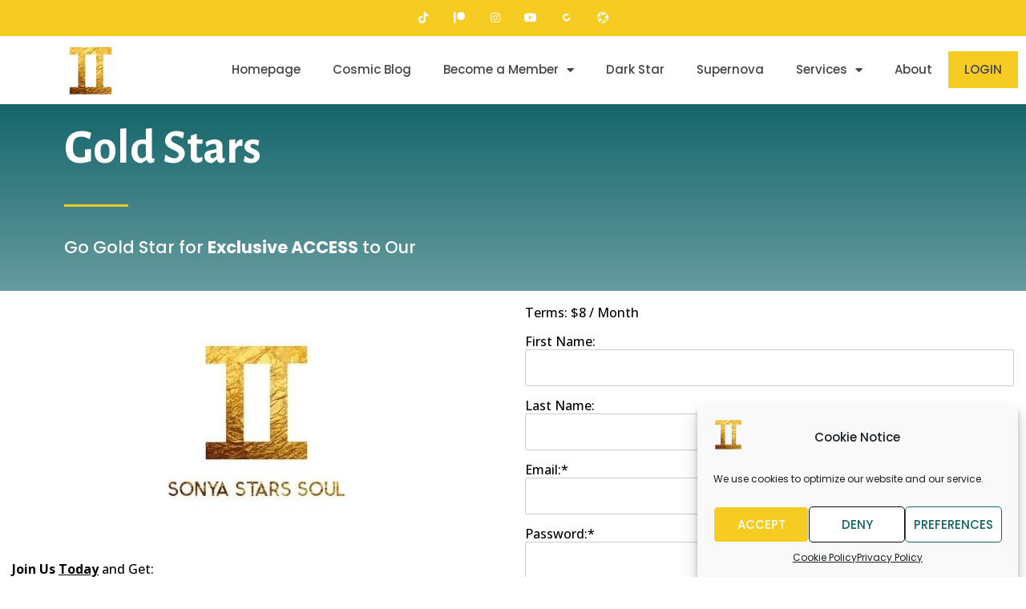

--- FILE ---
content_type: text/css
request_url: https://sonyastarsandsoul.com/wp-content/uploads/elementor/css/post-2987.css?ver=1684847130
body_size: 732
content:
.elementor-kit-2987{--e-global-color-primary:#000000;--e-global-color-secondary:#F6CC23;--e-global-color-text:#14656A;--e-global-color-accent:#FFFFFF;--e-global-color-622362b:#454545;--e-global-color-7600e78:#FFFFFF00;--e-global-color-6c898cf:#00000033;--e-global-color-d8b3478:#00000066;--e-global-color-d275e9c:#515151;--e-global-color-20034fa:#14656AA6;--e-global-color-eb477c1:#EF4136;--e-global-color-1768fe0:#FF424D;--e-global-typography-primary-font-family:"Open Sans";--e-global-typography-primary-font-size:16px;--e-global-typography-primary-font-weight:500;--e-global-typography-secondary-font-family:"Alegreya Sans";--e-global-typography-secondary-font-size:60px;--e-global-typography-secondary-font-weight:600;--e-global-typography-secondary-text-transform:capitalize;--e-global-typography-text-font-family:"Poppins";--e-global-typography-text-font-size:21px;--e-global-typography-text-font-weight:500;--e-global-typography-accent-font-family:"Poppins";--e-global-typography-accent-font-size:15px;--e-global-typography-accent-font-weight:500;--e-global-typography-e5e5cda-font-family:"Alegreya Sans";--e-global-typography-e5e5cda-font-size:26px;--e-global-typography-e5e5cda-font-weight:600;--e-global-typography-e5e5cda-line-height:1.2em;--e-global-typography-e5e5cda-letter-spacing:0.2px;--e-global-typography-e5e5cda-word-spacing:0em;--e-global-typography-8f30f9d-font-family:"Poppins";--e-global-typography-8f30f9d-font-size:12px;--e-global-typography-8f30f9d-font-weight:400;--e-global-typography-b6f89d8-font-family:"Alegreya Sans";--e-global-typography-b6f89d8-font-size:60px;--e-global-typography-b6f89d8-font-weight:700;--e-global-typography-b6f89d8-text-transform:uppercase;--e-global-typography-e92e839-font-family:"Alegreya Sans";--e-global-typography-e92e839-font-size:25px;--e-global-typography-e92e839-font-weight:500;--e-global-typography-e92e839-text-transform:uppercase;--e-global-typography-e11ffcb-font-family:"Alegreya Sans";--e-global-typography-e11ffcb-font-size:42px;--e-global-typography-e11ffcb-font-weight:600;--e-global-typography-e11ffcb-text-transform:capitalize;--e-global-typography-b08494f-font-family:"Alegreya Sans";--e-global-typography-b08494f-font-size:38px;--e-global-typography-b08494f-font-weight:600;--e-global-typography-d2848f7-font-family:"Alegreya Sans";--e-global-typography-d2848f7-font-size:18px;--e-global-typography-d2848f7-font-weight:500;--e-global-typography-d817092-font-family:"Oswald";--e-global-typography-d817092-font-size:30px;--e-global-typography-d817092-font-weight:500;--e-global-typography-d817092-text-transform:uppercase;--e-global-typography-d817092-line-height:1.1em;--e-global-typography-91c9346-font-family:"Oswald";--e-global-typography-91c9346-font-size:38px;--e-global-typography-91c9346-font-weight:500;--e-global-typography-91c9346-text-transform:uppercase;--e-global-typography-48b6631-font-family:"Alegreya Sans";--e-global-typography-48b6631-font-size:20px;--e-global-typography-48b6631-font-weight:600;--e-global-typography-48b6631-text-transform:uppercase;--e-global-typography-6c126e2-font-family:"Open Sans";--e-global-typography-6c126e2-font-size:15px;--e-global-typography-6c126e2-font-weight:500;--e-global-typography-6c126e2-line-height:1.2em;--e-global-typography-6b8b15f-font-family:"Alegreya Sans";--e-global-typography-6b8b15f-font-size:60px;--e-global-typography-6b8b15f-font-weight:600;--e-global-typography-6b8b15f-text-transform:capitalize;--e-global-typography-4cac0e4-font-family:"Open Sans";--e-global-typography-4cac0e4-font-size:60px;--e-global-typography-4cac0e4-font-weight:500;--e-global-typography-4cac0e4-text-transform:capitalize;color:var( --e-global-color-primary );font-family:"Poppins", Sans-serif;font-size:16px;}.elementor-kit-2987 a{color:var( --e-global-color-secondary );}.elementor-kit-2987 button,.elementor-kit-2987 input[type="button"],.elementor-kit-2987 input[type="submit"],.elementor-kit-2987 .elementor-button{font-family:"Poppins", Sans-serif;font-weight:600;text-transform:uppercase;color:var( --e-global-color-primary );background-color:var( --e-global-color-secondary );border-style:solid;border-width:6px 6px 6px 6px;border-color:var( --e-global-color-secondary );}.elementor-kit-2987 button:hover,.elementor-kit-2987 button:focus,.elementor-kit-2987 input[type="button"]:hover,.elementor-kit-2987 input[type="button"]:focus,.elementor-kit-2987 input[type="submit"]:hover,.elementor-kit-2987 input[type="submit"]:focus,.elementor-kit-2987 .elementor-button:hover,.elementor-kit-2987 .elementor-button:focus{color:var( --e-global-color-secondary );background-color:var( --e-global-color-text );border-style:solid;border-width:6px 6px 6px 6px;border-color:var( --e-global-color-text );}.elementor-section.elementor-section-boxed > .elementor-container{max-width:1140px;}.e-con{--container-max-width:1140px;}{}h1.entry-title{display:var(--page-title-display);}.elementor-kit-2987 e-page-transition{background-color:#FFBC7D;}@media(max-width:1024px){.elementor-kit-2987{--e-global-typography-primary-font-size:16px;--e-global-typography-secondary-font-size:50px;--e-global-typography-text-font-size:21px;--e-global-typography-accent-font-size:15px;--e-global-typography-e5e5cda-font-size:22px;--e-global-typography-8f30f9d-font-size:12px;--e-global-typography-b6f89d8-font-size:50px;--e-global-typography-e92e839-font-size:20px;--e-global-typography-e11ffcb-font-size:42px;--e-global-typography-b08494f-font-size:28px;--e-global-typography-d2848f7-font-size:18px;--e-global-typography-d817092-font-size:30px;--e-global-typography-91c9346-font-size:30px;--e-global-typography-6c126e2-font-size:16px;--e-global-typography-6b8b15f-font-size:45px;--e-global-typography-4cac0e4-font-size:50px;}.elementor-section.elementor-section-boxed > .elementor-container{max-width:1024px;}.e-con{--container-max-width:1024px;}}@media(max-width:767px){.elementor-kit-2987{--e-global-typography-primary-font-size:16px;--e-global-typography-secondary-font-size:30px;--e-global-typography-text-font-size:15px;--e-global-typography-accent-font-size:15px;--e-global-typography-e5e5cda-font-size:22px;--e-global-typography-8f30f9d-font-size:12px;--e-global-typography-b6f89d8-font-size:55px;--e-global-typography-e92e839-font-size:20px;--e-global-typography-e11ffcb-font-size:42px;--e-global-typography-b08494f-font-size:27px;--e-global-typography-d2848f7-font-size:18px;--e-global-typography-d817092-font-size:30px;--e-global-typography-91c9346-font-size:30px;--e-global-typography-6c126e2-font-size:16px;--e-global-typography-6b8b15f-font-size:40px;--e-global-typography-4cac0e4-font-size:50px;}.elementor-section.elementor-section-boxed > .elementor-container{max-width:767px;}.e-con{--container-max-width:767px;}}/* Start custom CSS *//*TOP MENU LOGIN BUTTON CSS STARTS HERE */
.login-menu.menu-item.menu-item-type-post_type.menu-item-object-page.menu-item-6421 {background: #F6CC23;font-family: 'Poppins';Font-weight: 600;text-transform: uppercase;}
.login-menu.menu-item.menu-item-type-post_type.menu-item-object-page.current-menu-item.page_item.page-item-4042.current_page_item.menu-item-6421 {background: #14656A;}
/*TOP MENU LOGIN BUTTON CSS ENDS HERE *//* End custom CSS */

--- FILE ---
content_type: text/css
request_url: https://sonyastarsandsoul.com/wp-content/uploads/elementor/css/post-5889.css?ver=1746609293
body_size: 606
content:
.elementor-5889 .elementor-element.elementor-element-b42946a > .elementor-container{min-height:45px;}.elementor-5889 .elementor-element.elementor-element-b42946a > .elementor-container > .elementor-row > .elementor-column > .elementor-column-wrap > .elementor-widget-wrap{align-content:center;align-items:center;}.elementor-5889 .elementor-element.elementor-element-b42946a:not(.elementor-motion-effects-element-type-background), .elementor-5889 .elementor-element.elementor-element-b42946a > .elementor-motion-effects-container > .elementor-motion-effects-layer{background-color:var( --e-global-color-secondary );}.elementor-5889 .elementor-element.elementor-element-b42946a{transition:background 0.3s, border 0.3s, border-radius 0.3s, box-shadow 0.3s;}.elementor-5889 .elementor-element.elementor-element-b42946a > .elementor-background-overlay{transition:background 0.3s, border-radius 0.3s, opacity 0.3s;}.elementor-5889 .elementor-element.elementor-element-61ddff60{--grid-template-columns:repeat(0, auto);--icon-size:14px;--grid-column-gap:0px;--grid-row-gap:0px;}.elementor-5889 .elementor-element.elementor-element-61ddff60 .elementor-widget-container{text-align:center;}.elementor-5889 .elementor-element.elementor-element-61ddff60 .elementor-social-icon{background-color:rgba(0,0,0,0);--icon-padding:1.1em;}.elementor-5889 .elementor-element.elementor-element-61ddff60 .elementor-social-icon i{color:#ffffff;}.elementor-5889 .elementor-element.elementor-element-61ddff60 .elementor-social-icon svg{fill:#ffffff;}.elementor-5889 .elementor-element.elementor-element-61ddff60 .elementor-social-icon:hover{background-color:#e8c204;}.elementor-5889 .elementor-element.elementor-element-30172f1 > .elementor-container > .elementor-row > .elementor-column > .elementor-column-wrap > .elementor-widget-wrap{align-content:center;align-items:center;}.elementor-5889 .elementor-element.elementor-element-30172f1:not(.elementor-motion-effects-element-type-background), .elementor-5889 .elementor-element.elementor-element-30172f1 > .elementor-motion-effects-container > .elementor-motion-effects-layer{background-color:var( --e-global-color-accent );}.elementor-5889 .elementor-element.elementor-element-30172f1{transition:background 0.3s, border 0.3s, border-radius 0.3s, box-shadow 0.3s;}.elementor-5889 .elementor-element.elementor-element-30172f1 > .elementor-background-overlay{transition:background 0.3s, border-radius 0.3s, opacity 0.3s;}.elementor-5889 .elementor-element.elementor-element-6e2e979d img{width:60px;}.elementor-5889 .elementor-element.elementor-element-ea05df6 .elementor-menu-toggle{margin-left:auto;background-color:rgba(0,0,0,0);}.elementor-5889 .elementor-element.elementor-element-ea05df6 .elementor-nav-menu .elementor-item{font-family:var( --e-global-typography-accent-font-family ), Sans-serif;font-size:var( --e-global-typography-accent-font-size );font-weight:var( --e-global-typography-accent-font-weight );}.elementor-5889 .elementor-element.elementor-element-ea05df6 .elementor-nav-menu--main .elementor-item{color:var( --e-global-color-622362b );fill:var( --e-global-color-622362b );}.elementor-5889 .elementor-element.elementor-element-ea05df6 .elementor-nav-menu--main .elementor-item:hover,
					.elementor-5889 .elementor-element.elementor-element-ea05df6 .elementor-nav-menu--main .elementor-item.elementor-item-active,
					.elementor-5889 .elementor-element.elementor-element-ea05df6 .elementor-nav-menu--main .elementor-item.highlighted,
					.elementor-5889 .elementor-element.elementor-element-ea05df6 .elementor-nav-menu--main .elementor-item:focus{color:var( --e-global-color-text );fill:var( --e-global-color-text );}.elementor-5889 .elementor-element.elementor-element-ea05df6 .elementor-nav-menu--main:not(.e--pointer-framed) .elementor-item:before,
					.elementor-5889 .elementor-element.elementor-element-ea05df6 .elementor-nav-menu--main:not(.e--pointer-framed) .elementor-item:after{background-color:#e8c204;}.elementor-5889 .elementor-element.elementor-element-ea05df6 .e--pointer-framed .elementor-item:before,
					.elementor-5889 .elementor-element.elementor-element-ea05df6 .e--pointer-framed .elementor-item:after{border-color:#e8c204;}.elementor-5889 .elementor-element.elementor-element-ea05df6 .elementor-nav-menu--main .elementor-item.elementor-item-active{color:var( --e-global-color-secondary );}.elementor-5889 .elementor-element.elementor-element-ea05df6 .elementor-nav-menu--main:not(.e--pointer-framed) .elementor-item.elementor-item-active:before,
					.elementor-5889 .elementor-element.elementor-element-ea05df6 .elementor-nav-menu--main:not(.e--pointer-framed) .elementor-item.elementor-item-active:after{background-color:var( --e-global-color-secondary );}.elementor-5889 .elementor-element.elementor-element-ea05df6 .e--pointer-framed .elementor-item.elementor-item-active:before,
					.elementor-5889 .elementor-element.elementor-element-ea05df6 .e--pointer-framed .elementor-item.elementor-item-active:after{border-color:var( --e-global-color-secondary );}.elementor-5889 .elementor-element.elementor-element-ea05df6 .e--pointer-framed .elementor-item:before{border-width:3px;}.elementor-5889 .elementor-element.elementor-element-ea05df6 .e--pointer-framed.e--animation-draw .elementor-item:before{border-width:0 0 3px 3px;}.elementor-5889 .elementor-element.elementor-element-ea05df6 .e--pointer-framed.e--animation-draw .elementor-item:after{border-width:3px 3px 0 0;}.elementor-5889 .elementor-element.elementor-element-ea05df6 .e--pointer-framed.e--animation-corners .elementor-item:before{border-width:3px 0 0 3px;}.elementor-5889 .elementor-element.elementor-element-ea05df6 .e--pointer-framed.e--animation-corners .elementor-item:after{border-width:0 3px 3px 0;}.elementor-5889 .elementor-element.elementor-element-ea05df6 .e--pointer-underline .elementor-item:after,
					 .elementor-5889 .elementor-element.elementor-element-ea05df6 .e--pointer-overline .elementor-item:before,
					 .elementor-5889 .elementor-element.elementor-element-ea05df6 .e--pointer-double-line .elementor-item:before,
					 .elementor-5889 .elementor-element.elementor-element-ea05df6 .e--pointer-double-line .elementor-item:after{height:3px;}.elementor-5889 .elementor-element.elementor-element-ea05df6 .elementor-nav-menu--dropdown{background-color:#f9f9f9;}.elementor-5889 .elementor-element.elementor-element-ea05df6 .elementor-nav-menu--dropdown a:hover,
					.elementor-5889 .elementor-element.elementor-element-ea05df6 .elementor-nav-menu--dropdown a.elementor-item-active,
					.elementor-5889 .elementor-element.elementor-element-ea05df6 .elementor-nav-menu--dropdown a.highlighted{background-color:#e8c204;}.elementor-5889 .elementor-element.elementor-element-ea05df6 > .elementor-widget-container{padding:0px 0px 0px 0px;}@media(min-width:768px){.elementor-5889 .elementor-element.elementor-element-97a7e6a{width:17.623%;}.elementor-5889 .elementor-element.elementor-element-4de0d1d{width:82.377%;}}@media(max-width:1024px){.elementor-5889 .elementor-element.elementor-element-b42946a{padding:10px 20px 10px 20px;}.elementor-5889 .elementor-element.elementor-element-61ddff60 .elementor-widget-container{text-align:center;}.elementor-5889 .elementor-element.elementor-element-61ddff60 .elementor-social-icon{--icon-padding:0.9em;}.elementor-5889 .elementor-element.elementor-element-ea05df6 .elementor-nav-menu .elementor-item{font-size:var( --e-global-typography-accent-font-size );}}@media(max-width:767px){.elementor-5889 .elementor-element.elementor-element-b42946a{padding:5px 20px 5px 20px;}.elementor-5889 .elementor-element.elementor-element-34e1a2ad > .elementor-element-populated{margin:0px 0px 0px 0px;--e-column-margin-right:0px;--e-column-margin-left:0px;}.elementor-5889 .elementor-element.elementor-element-61ddff60 .elementor-widget-container{text-align:center;}.elementor-5889 .elementor-element.elementor-element-97a7e6a{width:30%;}.elementor-5889 .elementor-element.elementor-element-6e2e979d img{width:50px;}.elementor-5889 .elementor-element.elementor-element-4de0d1d{width:70%;}.elementor-5889 .elementor-element.elementor-element-ea05df6 .elementor-nav-menu .elementor-item{font-size:var( --e-global-typography-accent-font-size );}.elementor-5889 .elementor-element.elementor-element-ea05df6 .elementor-nav-menu--main > .elementor-nav-menu > li > .elementor-nav-menu--dropdown, .elementor-5889 .elementor-element.elementor-element-ea05df6 .elementor-nav-menu__container.elementor-nav-menu--dropdown{margin-top:44px !important;}}@media(max-width:1024px) and (min-width:768px){.elementor-5889 .elementor-element.elementor-element-34e1a2ad{width:100%;}}

--- FILE ---
content_type: text/css
request_url: https://sonyastarsandsoul.com/wp-content/uploads/elementor/css/post-6076.css?ver=1746609441
body_size: 920
content:
.elementor-6076 .elementor-element.elementor-element-609f9df1{padding:5% 5% 3% 5%;}.elementor-6076 .elementor-element.elementor-element-646caea0{text-align:center;}.elementor-6076 .elementor-element.elementor-element-646caea0 img{width:100%;}.elementor-6076 .elementor-element.elementor-element-9f19ff9 .elementor-repeater-item-ce1737a.elementor-social-icon{background-color:var( --e-global-color-primary );}.elementor-6076 .elementor-element.elementor-element-9f19ff9 .elementor-repeater-item-bbe0fd0.elementor-social-icon{background-color:var( --e-global-color-1768fe0 );}.elementor-6076 .elementor-element.elementor-element-9f19ff9 .elementor-repeater-item-bbe0fd0.elementor-social-icon i{color:var( --e-global-color-accent );}.elementor-6076 .elementor-element.elementor-element-9f19ff9 .elementor-repeater-item-bbe0fd0.elementor-social-icon svg{fill:var( --e-global-color-accent );}.elementor-6076 .elementor-element.elementor-element-9f19ff9 .elementor-repeater-item-c58d333.elementor-social-icon{background-color:#E1306C;}.elementor-6076 .elementor-element.elementor-element-9f19ff9 .elementor-repeater-item-58f212a.elementor-social-icon{background-color:var( --e-global-color-eb477c1 );}.elementor-6076 .elementor-element.elementor-element-9f19ff9 .elementor-repeater-item-8511973.elementor-social-icon{background-color:#DE0050;}.elementor-6076 .elementor-element.elementor-element-9f19ff9 .elementor-repeater-item-8511973.elementor-social-icon i{color:var( --e-global-color-accent );}.elementor-6076 .elementor-element.elementor-element-9f19ff9 .elementor-repeater-item-8511973.elementor-social-icon svg{fill:var( --e-global-color-accent );}.elementor-6076 .elementor-element.elementor-element-9f19ff9{--grid-template-columns:repeat(0, auto);--icon-size:13px;--grid-column-gap:7px;--grid-row-gap:0px;}.elementor-6076 .elementor-element.elementor-element-9f19ff9 .elementor-widget-container{text-align:center;}.elementor-6076 .elementor-element.elementor-element-9f19ff9 .elementor-social-icon{--icon-padding:0.9em;}.elementor-6076 .elementor-element.elementor-element-21746864 > .elementor-column-wrap > .elementor-widget-wrap > .elementor-widget:not(.elementor-widget__width-auto):not(.elementor-widget__width-initial):not(:last-child):not(.elementor-absolute){margin-bottom:10px;}.elementor-6076 .elementor-element.elementor-element-21746864 > .elementor-element-populated{margin:0px 0px 0px 0px;--e-column-margin-right:0px;--e-column-margin-left:0px;}.elementor-6076 .elementor-element.elementor-element-21746864 > .elementor-element-populated > .elementor-widget-wrap{padding:0px 10px 0px 0px;}.elementor-6076 .elementor-element.elementor-element-1ea9cba1 .elementor-heading-title{color:var( --e-global-color-primary );font-family:var( --e-global-typography-48b6631-font-family ), Sans-serif;font-size:var( --e-global-typography-48b6631-font-size );font-weight:var( --e-global-typography-48b6631-font-weight );text-transform:var( --e-global-typography-48b6631-text-transform );line-height:var( --e-global-typography-48b6631-line-height );letter-spacing:var( --e-global-typography-48b6631-letter-spacing );word-spacing:var( --e-global-typography-48b6631-word-spacing );}.elementor-6076 .elementor-element.elementor-element-7a543c62{color:var( --e-global-color-primary );font-family:var( --e-global-typography-primary-font-family ), Sans-serif;font-size:var( --e-global-typography-primary-font-size );font-weight:var( --e-global-typography-primary-font-weight );}.elementor-6076 .elementor-element.elementor-element-7a543c62 > .elementor-widget-container{margin:0px 15px 0px 0px;}.elementor-6076 .elementor-element.elementor-element-2e681b8b > .elementor-column-wrap > .elementor-widget-wrap > .elementor-widget:not(.elementor-widget__width-auto):not(.elementor-widget__width-initial):not(:last-child):not(.elementor-absolute){margin-bottom:10px;}.elementor-6076 .elementor-element.elementor-element-51fbbf1d .elementor-heading-title{color:var( --e-global-color-primary );font-family:var( --e-global-typography-48b6631-font-family ), Sans-serif;font-size:var( --e-global-typography-48b6631-font-size );font-weight:var( --e-global-typography-48b6631-font-weight );text-transform:var( --e-global-typography-48b6631-text-transform );line-height:var( --e-global-typography-48b6631-line-height );letter-spacing:var( --e-global-typography-48b6631-letter-spacing );word-spacing:var( --e-global-typography-48b6631-word-spacing );}.elementor-6076 .elementor-element.elementor-element-9f7b426 .elementor-nav-menu .elementor-item{font-family:var( --e-global-typography-primary-font-family ), Sans-serif;font-size:var( --e-global-typography-primary-font-size );font-weight:var( --e-global-typography-primary-font-weight );}.elementor-6076 .elementor-element.elementor-element-9f7b426 .elementor-nav-menu--main .elementor-item{color:var( --e-global-color-primary );fill:var( --e-global-color-primary );padding-left:0px;padding-right:0px;padding-top:0px;padding-bottom:0px;}.elementor-6076 .elementor-element.elementor-element-9f7b426 .elementor-nav-menu--main .elementor-item:hover,
					.elementor-6076 .elementor-element.elementor-element-9f7b426 .elementor-nav-menu--main .elementor-item.elementor-item-active,
					.elementor-6076 .elementor-element.elementor-element-9f7b426 .elementor-nav-menu--main .elementor-item.highlighted,
					.elementor-6076 .elementor-element.elementor-element-9f7b426 .elementor-nav-menu--main .elementor-item:focus{color:#626060;fill:#626060;}.elementor-6076 .elementor-element.elementor-element-9f7b426 .elementor-nav-menu--main .elementor-item.elementor-item-active{color:#000000;}.elementor-6076 .elementor-element.elementor-element-9f7b426{--e-nav-menu-horizontal-menu-item-margin:calc( 3px / 2 );}.elementor-6076 .elementor-element.elementor-element-9f7b426 .elementor-nav-menu--main:not(.elementor-nav-menu--layout-horizontal) .elementor-nav-menu > li:not(:last-child){margin-bottom:3px;}.elementor-6076 .elementor-element.elementor-element-3c065c56 > .elementor-column-wrap > .elementor-widget-wrap > .elementor-widget:not(.elementor-widget__width-auto):not(.elementor-widget__width-initial):not(:last-child):not(.elementor-absolute){margin-bottom:10px;}.elementor-6076 .elementor-element.elementor-element-24e2493d .elementor-heading-title{color:var( --e-global-color-primary );font-family:var( --e-global-typography-48b6631-font-family ), Sans-serif;font-size:var( --e-global-typography-48b6631-font-size );font-weight:var( --e-global-typography-48b6631-font-weight );text-transform:var( --e-global-typography-48b6631-text-transform );line-height:var( --e-global-typography-48b6631-line-height );letter-spacing:var( --e-global-typography-48b6631-letter-spacing );word-spacing:var( --e-global-typography-48b6631-word-spacing );}.elementor-6076 .elementor-element.elementor-element-90e403c .elementor-nav-menu .elementor-item{font-family:var( --e-global-typography-primary-font-family ), Sans-serif;font-size:var( --e-global-typography-primary-font-size );font-weight:var( --e-global-typography-primary-font-weight );}.elementor-6076 .elementor-element.elementor-element-90e403c .elementor-nav-menu--main .elementor-item{color:var( --e-global-color-primary );fill:var( --e-global-color-primary );padding-left:0px;padding-right:0px;padding-top:0px;padding-bottom:0px;}.elementor-6076 .elementor-element.elementor-element-90e403c .elementor-nav-menu--main .elementor-item:hover,
					.elementor-6076 .elementor-element.elementor-element-90e403c .elementor-nav-menu--main .elementor-item.elementor-item-active,
					.elementor-6076 .elementor-element.elementor-element-90e403c .elementor-nav-menu--main .elementor-item.highlighted,
					.elementor-6076 .elementor-element.elementor-element-90e403c .elementor-nav-menu--main .elementor-item:focus{color:#626060;fill:#626060;}.elementor-6076 .elementor-element.elementor-element-90e403c .elementor-nav-menu--main .elementor-item.elementor-item-active{color:#000000;}.elementor-6076 .elementor-element.elementor-element-90e403c{--e-nav-menu-horizontal-menu-item-margin:calc( 3px / 2 );}.elementor-6076 .elementor-element.elementor-element-90e403c .elementor-nav-menu--main:not(.elementor-nav-menu--layout-horizontal) .elementor-nav-menu > li:not(:last-child){margin-bottom:3px;}.elementor-6076 .elementor-element.elementor-element-50b52123 > .elementor-column-wrap > .elementor-widget-wrap > .elementor-widget:not(.elementor-widget__width-auto):not(.elementor-widget__width-initial):not(:last-child):not(.elementor-absolute){margin-bottom:10px;}.elementor-6076 .elementor-element.elementor-element-700712d .elementor-heading-title{color:var( --e-global-color-primary );font-family:var( --e-global-typography-48b6631-font-family ), Sans-serif;font-size:var( --e-global-typography-48b6631-font-size );font-weight:var( --e-global-typography-48b6631-font-weight );text-transform:var( --e-global-typography-48b6631-text-transform );line-height:var( --e-global-typography-48b6631-line-height );letter-spacing:var( --e-global-typography-48b6631-letter-spacing );word-spacing:var( --e-global-typography-48b6631-word-spacing );}.elementor-6076 .elementor-element.elementor-element-5541dda .elementor-nav-menu .elementor-item{font-family:var( --e-global-typography-primary-font-family ), Sans-serif;font-size:var( --e-global-typography-primary-font-size );font-weight:var( --e-global-typography-primary-font-weight );}.elementor-6076 .elementor-element.elementor-element-5541dda .elementor-nav-menu--main .elementor-item{color:#000000;fill:#000000;padding-left:0px;padding-right:0px;padding-top:0px;padding-bottom:0px;}.elementor-6076 .elementor-element.elementor-element-5541dda .elementor-nav-menu--main .elementor-item:hover,
					.elementor-6076 .elementor-element.elementor-element-5541dda .elementor-nav-menu--main .elementor-item.elementor-item-active,
					.elementor-6076 .elementor-element.elementor-element-5541dda .elementor-nav-menu--main .elementor-item.highlighted,
					.elementor-6076 .elementor-element.elementor-element-5541dda .elementor-nav-menu--main .elementor-item:focus{color:#626060;fill:#626060;}.elementor-6076 .elementor-element.elementor-element-5541dda .elementor-nav-menu--main .elementor-item.elementor-item-active{color:#000000;}.elementor-6076 .elementor-element.elementor-element-5541dda{--e-nav-menu-horizontal-menu-item-margin:calc( 3px / 2 );}.elementor-6076 .elementor-element.elementor-element-5541dda .elementor-nav-menu--main:not(.elementor-nav-menu--layout-horizontal) .elementor-nav-menu > li:not(:last-child){margin-bottom:3px;}.elementor-6076 .elementor-element.elementor-element-1d4b665c > .elementor-container{min-height:50px;}.elementor-6076 .elementor-element.elementor-element-1d4b665c > .elementor-container > .elementor-row > .elementor-column > .elementor-column-wrap > .elementor-widget-wrap{align-content:center;align-items:center;}.elementor-6076 .elementor-element.elementor-element-1d4b665c:not(.elementor-motion-effects-element-type-background), .elementor-6076 .elementor-element.elementor-element-1d4b665c > .elementor-motion-effects-container > .elementor-motion-effects-layer{background-color:var( --e-global-color-20034fa );}.elementor-6076 .elementor-element.elementor-element-1d4b665c{transition:background 0.3s, border 0.3s, border-radius 0.3s, box-shadow 0.3s;padding:1% 5% 0% 5%;}.elementor-6076 .elementor-element.elementor-element-1d4b665c > .elementor-background-overlay{transition:background 0.3s, border-radius 0.3s, opacity 0.3s;}.elementor-6076 .elementor-element.elementor-element-844b819{text-align:center;color:var( --e-global-color-accent );font-family:var( --e-global-typography-primary-font-family ), Sans-serif;font-size:var( --e-global-typography-primary-font-size );font-weight:var( --e-global-typography-primary-font-weight );}@media(max-width:1024px){.elementor-6076 .elementor-element.elementor-element-9f19ff9 .elementor-widget-container{text-align:right;}.elementor-6076 .elementor-element.elementor-element-21746864 > .elementor-element-populated{margin:10% 0% 0% 0%;--e-column-margin-right:0%;--e-column-margin-left:0%;}.elementor-6076 .elementor-element.elementor-element-21746864 > .elementor-element-populated > .elementor-widget-wrap{padding:0% 5% 0% 0%;}.elementor-6076 .elementor-element.elementor-element-1ea9cba1 .elementor-heading-title{font-size:var( --e-global-typography-48b6631-font-size );line-height:var( --e-global-typography-48b6631-line-height );letter-spacing:var( --e-global-typography-48b6631-letter-spacing );word-spacing:var( --e-global-typography-48b6631-word-spacing );}.elementor-6076 .elementor-element.elementor-element-7a543c62{font-size:var( --e-global-typography-primary-font-size );}.elementor-6076 .elementor-element.elementor-element-2e681b8b > .elementor-element-populated{margin:10% 0% 0% 0%;--e-column-margin-right:0%;--e-column-margin-left:0%;}.elementor-6076 .elementor-element.elementor-element-51fbbf1d .elementor-heading-title{font-size:var( --e-global-typography-48b6631-font-size );line-height:var( --e-global-typography-48b6631-line-height );letter-spacing:var( --e-global-typography-48b6631-letter-spacing );word-spacing:var( --e-global-typography-48b6631-word-spacing );}.elementor-6076 .elementor-element.elementor-element-9f7b426 .elementor-nav-menu .elementor-item{font-size:var( --e-global-typography-primary-font-size );}.elementor-6076 .elementor-element.elementor-element-3c065c56 > .elementor-element-populated{margin:10% 0% 0% 0%;--e-column-margin-right:0%;--e-column-margin-left:0%;}.elementor-6076 .elementor-element.elementor-element-24e2493d .elementor-heading-title{font-size:var( --e-global-typography-48b6631-font-size );line-height:var( --e-global-typography-48b6631-line-height );letter-spacing:var( --e-global-typography-48b6631-letter-spacing );word-spacing:var( --e-global-typography-48b6631-word-spacing );}.elementor-6076 .elementor-element.elementor-element-90e403c .elementor-nav-menu .elementor-item{font-size:var( --e-global-typography-primary-font-size );}.elementor-6076 .elementor-element.elementor-element-50b52123 > .elementor-element-populated{margin:10% 0% 0% 0%;--e-column-margin-right:0%;--e-column-margin-left:0%;}.elementor-6076 .elementor-element.elementor-element-700712d .elementor-heading-title{font-size:var( --e-global-typography-48b6631-font-size );line-height:var( --e-global-typography-48b6631-line-height );letter-spacing:var( --e-global-typography-48b6631-letter-spacing );word-spacing:var( --e-global-typography-48b6631-word-spacing );}.elementor-6076 .elementor-element.elementor-element-5541dda .elementor-nav-menu .elementor-item{font-size:var( --e-global-typography-primary-font-size );}.elementor-6076 .elementor-element.elementor-element-844b819{font-size:var( --e-global-typography-primary-font-size );}}@media(max-width:767px){.elementor-6076 .elementor-element.elementor-element-609f9df1{padding:15% 5% 5% 5%;}.elementor-6076 .elementor-element.elementor-element-9f19ff9 .elementor-widget-container{text-align:center;}.elementor-6076 .elementor-element.elementor-element-1ea9cba1 .elementor-heading-title{font-size:var( --e-global-typography-48b6631-font-size );line-height:var( --e-global-typography-48b6631-line-height );letter-spacing:var( --e-global-typography-48b6631-letter-spacing );word-spacing:var( --e-global-typography-48b6631-word-spacing );}.elementor-6076 .elementor-element.elementor-element-7a543c62{font-size:var( --e-global-typography-primary-font-size );}.elementor-6076 .elementor-element.elementor-element-51fbbf1d .elementor-heading-title{font-size:var( --e-global-typography-48b6631-font-size );line-height:var( --e-global-typography-48b6631-line-height );letter-spacing:var( --e-global-typography-48b6631-letter-spacing );word-spacing:var( --e-global-typography-48b6631-word-spacing );}.elementor-6076 .elementor-element.elementor-element-9f7b426 .elementor-nav-menu .elementor-item{font-size:var( --e-global-typography-primary-font-size );}.elementor-6076 .elementor-element.elementor-element-24e2493d .elementor-heading-title{font-size:var( --e-global-typography-48b6631-font-size );line-height:var( --e-global-typography-48b6631-line-height );letter-spacing:var( --e-global-typography-48b6631-letter-spacing );word-spacing:var( --e-global-typography-48b6631-word-spacing );}.elementor-6076 .elementor-element.elementor-element-90e403c .elementor-nav-menu .elementor-item{font-size:var( --e-global-typography-primary-font-size );}.elementor-6076 .elementor-element.elementor-element-700712d .elementor-heading-title{font-size:var( --e-global-typography-48b6631-font-size );line-height:var( --e-global-typography-48b6631-line-height );letter-spacing:var( --e-global-typography-48b6631-letter-spacing );word-spacing:var( --e-global-typography-48b6631-word-spacing );}.elementor-6076 .elementor-element.elementor-element-5541dda .elementor-nav-menu .elementor-item{font-size:var( --e-global-typography-primary-font-size );}.elementor-6076 .elementor-element.elementor-element-844b819{font-size:var( --e-global-typography-primary-font-size );}}@media(max-width:1024px) and (min-width:768px){.elementor-6076 .elementor-element.elementor-element-489d2d07{width:100%;}.elementor-6076 .elementor-element.elementor-element-21746864{width:50%;}.elementor-6076 .elementor-element.elementor-element-2e681b8b{width:50%;}.elementor-6076 .elementor-element.elementor-element-3c065c56{width:50%;}.elementor-6076 .elementor-element.elementor-element-50b52123{width:50%;}}/* Start custom CSS for text-editor, class: .elementor-element-844b819 */a {color:#F6CC23;}/* End custom CSS */

--- FILE ---
content_type: text/css
request_url: https://sonyastarsandsoul.com/wp-content/uploads/elementor/css/post-6230.css?ver=1684857606
body_size: 174
content:
.elementor-6230 .elementor-element.elementor-element-19a1281e:not(.elementor-motion-effects-element-type-background), .elementor-6230 .elementor-element.elementor-element-19a1281e > .elementor-motion-effects-container > .elementor-motion-effects-layer{background-color:transparent;background-image:linear-gradient(180deg, var( --e-global-color-text ) 0%, var( --e-global-color-20034fa ) 100%);}.elementor-6230 .elementor-element.elementor-element-19a1281e{transition:background 0.3s, border 0.3s, border-radius 0.3s, box-shadow 0.3s;padding:15px 0px 15px 0px;}.elementor-6230 .elementor-element.elementor-element-19a1281e > .elementor-background-overlay{transition:background 0.3s, border-radius 0.3s, opacity 0.3s;}.elementor-6230 .elementor-element.elementor-element-6dc1cb18 .elementor-heading-title{color:var( --e-global-color-accent );font-family:var( --e-global-typography-secondary-font-family ), Sans-serif;font-size:var( --e-global-typography-secondary-font-size );font-weight:var( --e-global-typography-secondary-font-weight );text-transform:var( --e-global-typography-secondary-text-transform );}.elementor-6230 .elementor-element.elementor-element-6dc1cb18 > .elementor-widget-container{padding:0px 0px 20px 0px;}.elementor-6230 .elementor-element.elementor-element-1ff4c08b{--divider-border-style:solid;--divider-color:var( --e-global-color-secondary );--divider-border-width:3px;}.elementor-6230 .elementor-element.elementor-element-1ff4c08b .elementor-divider-separator{width:80px;}.elementor-6230 .elementor-element.elementor-element-1ff4c08b .elementor-divider{padding-top:15px;padding-bottom:15px;}.elementor-6230 .elementor-element.elementor-element-1ff4c08b > .elementor-widget-container{margin:-15px 0px 0px 0px;padding:0px 0px 0px 0px;}.elementor-6230 .elementor-element.elementor-element-b2ab407{color:var( --e-global-color-accent );font-family:var( --e-global-typography-text-font-family ), Sans-serif;font-size:var( --e-global-typography-text-font-size );font-weight:var( --e-global-typography-text-font-weight );}.elementor-6230 .elementor-element.elementor-element-3b38c66 > .elementor-container{max-width:1280px;}.elementor-6230 .elementor-element.elementor-element-9405650{color:var( --e-global-color-primary );font-family:var( --e-global-typography-primary-font-family ), Sans-serif;font-size:var( --e-global-typography-primary-font-size );font-weight:var( --e-global-typography-primary-font-weight );}.elementor-6230 .elementor-element.elementor-element-89d959f{color:var( --e-global-color-primary );font-family:var( --e-global-typography-primary-font-family ), Sans-serif;font-size:var( --e-global-typography-primary-font-size );font-weight:var( --e-global-typography-primary-font-weight );}@media(max-width:1024px){.elementor-6230 .elementor-element.elementor-element-6dc1cb18 .elementor-heading-title{font-size:var( --e-global-typography-secondary-font-size );}.elementor-6230 .elementor-element.elementor-element-b2ab407{font-size:var( --e-global-typography-text-font-size );}.elementor-6230 .elementor-element.elementor-element-9405650{font-size:var( --e-global-typography-primary-font-size );}.elementor-6230 .elementor-element.elementor-element-89d959f{font-size:var( --e-global-typography-primary-font-size );}}@media(max-width:767px){.elementor-6230 .elementor-element.elementor-element-6dc1cb18 .elementor-heading-title{font-size:var( --e-global-typography-secondary-font-size );}.elementor-6230 .elementor-element.elementor-element-b2ab407{font-size:var( --e-global-typography-text-font-size );}.elementor-6230 .elementor-element.elementor-element-9405650{font-size:var( --e-global-typography-primary-font-size );}.elementor-6230 .elementor-element.elementor-element-89d959f{font-size:var( --e-global-typography-primary-font-size );}}

--- FILE ---
content_type: text/css
request_url: https://sonyastarsandsoul.com/wp-content/uploads/elementor/custom-icons/icomoon/style.css?ver=1.0.0
body_size: -89
content:
@font-face {
  font-family: 'icomoon';
  src:  url('fonts/icomoon.eot?1iqawf');
  src:  url('fonts/icomoon.eot?1iqawf#iefix') format('embedded-opentype'),
    url('fonts/icomoon.ttf?1iqawf') format('truetype'),
    url('fonts/icomoon.woff?1iqawf') format('woff'),
    url('fonts/icomoon.svg?1iqawf#icomoon') format('svg');
  font-weight: normal;
  font-style: normal;
  font-display: block;
}

[class^="icon-"], [class*=" icon-"] {
  /* use !important to prevent issues with browser extensions that change fonts */
  font-family: 'icomoon' !important;
  speak: never;
  font-style: normal;
  font-weight: normal;
  font-variant: normal;
  text-transform: none;
  line-height: 1;

  /* Better Font Rendering =========== */
  -webkit-font-smoothing: antialiased;
  -moz-osx-font-smoothing: grayscale;
}

.icon-BitChute-Icon:before {
  content: "\e900";
}
.icon-Patreon-Icon:before {
  content: "\e901";
}


--- FILE ---
content_type: text/css
request_url: https://sonyastarsandsoul.com/wp-content/uploads/elementor/custom-icons/number-in-icons/style.css?ver=1.0.0
body_size: -9
content:
@font-face {
  font-family: 'number-in-icons';
  src:  url('fonts/number-in-icons.eot?fl9kib');
  src:  url('fonts/number-in-icons.eot?fl9kib#iefix') format('embedded-opentype'),
    url('fonts/number-in-icons.ttf?fl9kib') format('truetype'),
    url('fonts/number-in-icons.woff?fl9kib') format('woff'),
    url('fonts/number-in-icons.svg?fl9kib#number-in-icons') format('svg');
  font-weight: normal;
  font-style: normal;
  font-display: block;
}

[class^="icon-number"], [class*=" icon-number"] {
  /* use !important to prevent issues with browser extensions that change fonts */
  font-family: 'number-in-icons' !important;
  speak: never;
  font-style: normal;
  font-weight: normal;
  font-variant: normal;
  text-transform: none;
  line-height: 1;

  /* Better Font Rendering =========== */
  -webkit-font-smoothing: antialiased;
  -moz-osx-font-smoothing: grayscale;
}

.icon-numberodysee-white:before {
  content: "\e900";
  color: #fff;
}


--- FILE ---
content_type: application/javascript
request_url: https://sonyastarsandsoul.com/wp-content/plugins/memberpress/app/gateways/stripe/form.js?ver=1.11.28
body_size: 3863
content:
(function ($) {
  $(document).ready(function() {
    $('.mepr-signup-form, #mepr-stripe-payment-form').each(function () {
      new MeprStripeForm(this);
    });
  });

  /**
   * The MemberPress Stripe form class
   *
   * @constructor
   * @param {HTMLFormElement} form
   */
  function MeprStripeForm (form) {
    this.form = form;
    this.$form = $(form);
    this.isSpc = this.$form.hasClass('mepr-signup-form');
    this.paymentMethods = [];
    this.selectedPaymentMethod = null;
    this.submitting = false;
    this.isStripeCheckoutPageMode = this.$form.find('input[name=mepr_stripe_checkout_page_mode]').val();
    this.updateBillingDetailsTimeout = null;
    this.initPaymentMethods();
    this.$form.on('submit', $.proxy(this.handleSubmit, this));
    this.$form.on('meprAfterCheckoutStateUpdated', $.proxy(this.updateElements, this));
    this.$form.find('input[name="user_email"]').on('change', $.proxy(this.updateBillingDetails, this));
  }

  /**
   * Initialize Stripe elements
   */
  MeprStripeForm.prototype.initPaymentMethods = function () {
    var self = this,
        templateOutdated = false;

    self.$form.find('.mepr-stripe-card-element').each(function () {
      var $cardElement = $(this),
          $cardErrors = $cardElement.closest('.mepr-stripe-elements').find('.mepr-stripe-card-errors'),
          stripe = Stripe($cardElement.data('stripe-public-key'), {
            locale: $cardElement.data('locale-code').toLowerCase(),
            apiVersion: MeprStripeGateway.api_version
          }),
          paymentMethodId = $cardElement.data('payment-method-id'),
          elementsOptions = $cardElement.data('elements-options'),
          wrapperSelector = self.isSpc ? '.mepr-payment-method' : '.mp_payment_form_wrapper',
          $wrapper = $cardElement.closest(wrapperSelector),
          paymentMethod = {
            id: paymentMethodId,
            $cardElement: $cardElement,
            $cardErrors: $cardErrors,
            $wrapper: $wrapper,
            stripe: stripe,
            elements: null,
            paymentElement: null,
            paymentElementComplete: false
          };

      self.paymentMethods.push(paymentMethod);

      if (elementsOptions) {
        self.createElements(paymentMethod, elementsOptions);
      } else if (self.isSpc) {
        templateOutdated = true;
      }
    });

    if (templateOutdated) {
      self.$form.trigger('meprUpdateCheckoutState');
      console.log('Your MemberPress form template is out of date, please update it to the latest version.');
    }
  };

  /**
   * Create an instance of Elements and a Payment Element
   *
   * @param {object} paymentMethod
   * @param options
   */
  MeprStripeForm.prototype.createElements = function (paymentMethod, options) {
    try {
      var self = this

      options = $.extend({
        currency: MeprStripeGateway.currency,
        appearance: MeprStripeGateway.elements_appearance
      }, options);

      paymentMethod.elements = paymentMethod.stripe.elements(options);

      paymentMethod.paymentElement = paymentMethod.elements.create('payment', {
        defaultValues: {
          billingDetails: self.getBillingDetails(paymentMethod)
        },
        terms: MeprStripeGateway.payment_element_terms
      });

      paymentMethod.paymentElement.on('loaderror', function (event) {
        if (event.error) {
          paymentMethod.$cardErrors.html(event.error.message || 'Failed to create Payment element');
        }
      });

      paymentMethod.paymentElement.on('change', function (event) {
        if (typeof event.complete === 'boolean') {
          paymentMethod.paymentElementComplete = event.complete;
        }

        if (typeof event.value === 'object' && typeof event.value.type === 'string') {
          paymentMethod.paymentMethodType = event.value.type;
        } else {
          paymentMethod.paymentMethodType = null;
        }
      });

      paymentMethod.paymentElement.mount(paymentMethod.$cardElement[0]);
    } catch (e) {
      paymentMethod.$cardErrors.html(e.message);
      throw e;
    }
  };

  /**
   * Updates the Elements instance with new options
   *
   * @param {object} event
   * @param {object} response
   */
  MeprStripeForm.prototype.updateElements = function (event, response) {
    var self = this;

    if (response.payment_required && response.elements_options) {
      $.each(response.elements_options, function (paymentMethodId, options) {
        var paymentMethod = self.getPaymentMethodById(paymentMethodId);

        if (paymentMethod) {
          if (paymentMethod.elements) {
            paymentMethod.elements.update(options);
          } else {
            self.createElements(paymentMethod, options);
          }
        }
      });
    }

    self.updateBillingDetails();
  };

  /**
   * Update the billing details on each Payment Element in this form
   */
  MeprStripeForm.prototype.updateBillingDetails = function () {
    var self = this;

    clearTimeout(self.updateBillingDetailsTimeout);

    self.updateBillingDetailsTimeout = setTimeout(function () {
      for (var i = 0; i < self.paymentMethods.length; i++) {
        var paymentMethod = self.paymentMethods[i];

        if (paymentMethod.paymentElement) {
          paymentMethod.paymentElement.update({
            defaultValues: {
              billingDetails: self.getBillingDetails(paymentMethod)
            }
          });
        }
      }
    }, 50);
  };

  /**
   * Handle the payment form submission
   *
   * @param {jQuery.Event} e
   */
  MeprStripeForm.prototype.handleSubmit = function (e) {
    if (e.result === false) {
      return;
    }

    var self = this;

    e.preventDefault();

    if (self.submitting) {
      return;
    }

    self.submitting = true;

    if (self.$form.find('.mepr-payment-methods-wrapper').is(':hidden')) {
      self.form.submit();
      return;
    }

    self.$form.find('.mepr-form-has-errors').hide();
    self.$form.find('.mepr-submit').prop('disabled', true);
    self.$form.find('.mepr-loading-gif').show();

    self.selectedPaymentMethod = self.getSelectedPaymentMethod();

    if (self.selectedPaymentMethod) {
      self.selectedPaymentMethod.$cardErrors.html('');

      if (!self.selectedPaymentMethod.paymentElementComplete) {
        self.selectedPaymentMethod.$cardErrors.text(MeprStripeGateway.payment_information_incomplete);
        self.allowResubmission();
        return;
      }

      var $recaptcha = self.$form.find('[name="g-recaptcha-response"]'),
          extraData = {};

      if ($recaptcha.length) {
        extraData['g-recaptcha-response'] = $recaptcha.val();
      }

      self.confirmPayment(self.selectedPaymentMethod, extraData);
    } else {
      if (!self.isSpc && self.isStripeCheckoutPageMode == '1') {
        self.redirectToStripeCheckout();
        return;
      }

      const paymentMethodId = self.$form.find('input[name="mepr_payment_method"]:checked').data('payment-method-type');
      if (
          self.isStripeCheckoutPageMode == '1' && (
              paymentMethodId == 'Stripe' &&
              self.$form.find('[name=mepr_stripe_is_checkout]').val() == '1'
          )
      ) {
        self.redirectToStripeCheckout();

        return;
      }

      if (!self.$form.find('[data-merp-gateway-async]').is(':visible')) {
        self.form.submit();
      }
    }
  };

  /**
   * Get the data for a payment method by ID
   *
   * @param {string} paymentMethodId
   * @return {object|null}
   */
  MeprStripeForm.prototype.getPaymentMethodById = function (paymentMethodId) {
    for (var i = 0; i < this.paymentMethods.length; i++) {
      if (this.paymentMethods[i].id === paymentMethodId) {
        return this.paymentMethods[i];
      }
    }

    return null;
  };

  /**
   * Get the currently selected payment method data
   *
   * @return {object|null}
   */
  MeprStripeForm.prototype.getSelectedPaymentMethod = function () {
    if (this.isSpc) {
      return this.getPaymentMethodById(this.$form.find('input[name="mepr_payment_method"]:checked').val());
    } else {
      return this.paymentMethods.length ? this.paymentMethods[0] : null;
    }
  };

  /**
   * Get the billing details object to pass to Stripe
   *
   * @param  {object} paymentMethod The selected payment method.
   * @return {object}
   */
  MeprStripeForm.prototype.getBillingDetails = function (paymentMethod) {
    var self = this,
        keys = {
          line1: 'mepr-address-one',
          line2: 'mepr-address-two',
          city: 'mepr-address-city',
          country: 'mepr-address-country',
          state: 'mepr-address-state',
          postal_code: 'mepr-address-zip'
        },
        email = '',
        name = [],
        address = {},
        addressFieldsPresent = false,
        details = {
          address: {}
        };

    var $emailField = self.$form.find('input[name="user_email"]');

    if ($emailField.length) {
      email = $emailField.val();
    } else {
      email = paymentMethod.$cardElement.data('user-email');
    }

    if (email && email.length) {
      details.email = email;
    }

    $.each(['user_first_name', 'user_last_name'], function (index, value) {
      var $field = self.$form.find('input[name="' + value + '"]');

      if ($field.length) {
        var val = $field.val();

        if (typeof val == 'string' && val.length) {
          name.push(val);
        }
      }
    });

    if (name.length) {
      details.name = name.join(' ');
    } else {
      $.each(['card-first-name', 'card-last-name'], function (index, value) {
        var $field = paymentMethod.$wrapper.find('input[name="' + value + '"]');

        if ($field.length) {
          var val = $field.val();

          if (typeof val == 'string' && val.length) {
            name.push(val);
          }
        }
      });

      if (name.length) {
        details.name = name.join(' ');
      }
    }

    $.each(keys, function (key, value) {
      var $field = self.$form.find('input[name="' + value + '"], select[name="' + value + '"]');

      if ($field.length) {
        var val = $field.val();

        if (typeof val == 'string' && val.length) {
          address[key] = val;
        }

        addressFieldsPresent = true;
      }
    });

    if (addressFieldsPresent) {
      details.address = address;
    } else {
      $.each(keys, function (key, value) {
        var cardAddressKey = value.replace('mepr-', 'card-'),
            $field = paymentMethod.$wrapper.find('input[name="' + cardAddressKey + '"]');

        if ($field.length) {
          var val = $field.val();

          if (typeof val == 'string' && val.length) {
            details.address[key] = val;
          }
        }
      });
    }

    return details;
  };

  /**
   * Allow the form to be submitted again
   */
  MeprStripeForm.prototype.allowResubmission = function () {
    this.submitting = false;
    this.$form.find('.mepr-submit').prop('disabled', false);
    this.$form.find('.mepr-loading-gif').hide();
    this.$form.find('.mepr-form-has-errors').show();
    this.$form.find('.mepr-validation-error, .mepr-top-error').remove();
  };

  /**
   * Handle form validation errors
   *
   * @param {array} errors The validation errors array
   */
  MeprStripeForm.prototype.handleValidationErrors = function (errors) {
    // Allow the form to be submitted again
    this.allowResubmission();

    var topErrors = [];

    for (var key in errors) {
      if (errors.hasOwnProperty(key)) {
        var $field = this.$form.find('[name="' + key + '"]').first(),
            $label = $field.closest('.mp-form-row').find('.mp-form-label');

        if ($.isNumeric(key) || !$label.length) {
          topErrors.push(errors[key]);
        } else {
          $label.append($('<span class="mepr-validation-error">').html(errors[key]));
        }
      }
    }

    if (topErrors.length) {
      var $list = $('<ul>'),
          $wrap = $('<div class="mepr-top-error mepr_error">');

      for (var i = 0; i < topErrors.length; i++) {
        $list.append($('<li>').html(MeprStripeGateway.top_error.replace('%s', topErrors[i])));
      }

      $wrap.append($list).prependTo(this.$form);
    }
  };

  /**
   * Handle an error with the payment
   *
   * @param {string} error The error message to display
   */
  MeprStripeForm.prototype.handlePaymentError = function (error) {
    // Allow the form to be submitted again
    this.allowResubmission();

    // Inform the user if there was an error
    this.selectedPaymentMethod.$cardErrors.html(error);
  };

  /**
   * Handle any SCA actions, and confirms the payment or card setup
   *
   * @param {string} action
   * @param {string} clientSecret
   * @param {string} returnUrl
   */
  MeprStripeForm.prototype.handleAction = async function (action, clientSecret, returnUrl) {
    var self = this,
        stripe = self.selectedPaymentMethod.stripe,
        elements = self.selectedPaymentMethod.elements,
        billingDetails = self.getBillingDetails(self.selectedPaymentMethod),
        confirmParams = {
          return_url: returnUrl,
          payment_method_data: {
            billing_details: billingDetails
          }
        };

    if (self.selectedPaymentMethod.paymentMethodType === 'affirm') {
      // Affirm seems to have issues if the billing address is provided
      delete confirmParams.payment_method_data;
    }

    if (self.selectedPaymentMethod.paymentMethodType === 'afterpay_clearpay') {
      // Afterpay/Clearpay require a shipping address
      confirmParams.shipping = {
        name: billingDetails.name || '',
        address: billingDetails.address
      };
    }

    const { error } = await stripe[action]({
      elements: elements,
      clientSecret: clientSecret,
      confirmParams: confirmParams
    });

    if(error) {
      self.handlePaymentError(error.message);
    }
  };

  /**
   * Create stripe checkout page session then redirect user to checkout.stripe.com
   */
  MeprStripeForm.prototype.redirectToStripeCheckout = function() {
    var self = this,
        formData = new FormData(self.$form.get(0));

    formData.append('action', 'mepr_stripe_create_checkout_session');
    formData.append('mepr_current_url', document.location.href);

    // We don't want to hit our routes for processing the signup or payment forms
    formData.delete('mepr_process_signup_form');
    formData.delete('mepr_process_payment_form');

    $.ajax({
      type: 'POST',
      url: MeprStripeGateway.ajax_url,
      data: formData,
      dataType: 'json',
      cache: false,
      processData: false,
      contentType: false,
      headers: {
        'cache-control': 'no-cache'
      }
    })
    .done(function(result) {
      if (typeof result.errors !== 'undefined') {
        self.$form.find('.mepr-stripe-checkout-errors').html('');
        for (var i = 0; i < Object.entries(result.errors).length; i++) {
          self.$form.find('.mepr-stripe-checkout-errors').
              append('<p>' + Object.entries(result.errors)[i][1] + '</p>');
        }
        self.allowResubmission();
      }

      if (typeof result.error !== 'undefined') {
        self.$form.find('.mepr-stripe-checkout-errors').html(result.error);
        self.allowResubmission();
      }

      if (typeof result.errors !== 'undefined' || typeof result.error !== 'undefined') {
        return;
      }

      var stripe = Stripe(result.public_key);
      return stripe.redirectToCheckout({ sessionId: result.id });
    })
    .fail(function (jqXHR, textStatus, errorThrown) {
      if (jqXHR.status === 0) {
        // Don't send a debug email for errors with status 0
        self.handlePaymentError(MeprStripeGateway.error_please_try_again);
      } else {
        self.handlePaymentError(MeprStripeGateway.ajax_error);
        self.debugCheckoutError({
          status: jqXHR.status,
          status_text: jqXHR.statusText,
          response_text: jqXHR.responseText,
          text_status: textStatus,
          error_thrown: '' + errorThrown
        });
      }
    });
  };

  /**
   * Confirm the payment with our Ajax endpoint
   *
   * @param {object} paymentMethod
   * @param {object} [extraData] Additional data to send with the request
   */
  MeprStripeForm.prototype.confirmPayment = async function (paymentMethod, extraData) {
    const { error } = await paymentMethod.elements.submit();

    if (error) {
      this.handlePaymentError(error.message);
      return;
    }

    var self = this,
        formData = new FormData(self.$form.get(0));

    formData.append('action', 'mepr_stripe_confirm_payment');
    formData.append('mepr_current_url', document.location.href);

    if (extraData) {
      $.each(extraData, function (key, value) {
        formData.append(key, value);
      });
    }

    // We don't want to hit our routes for processing the signup or payment forms
    formData.delete('mepr_process_signup_form');
    formData.delete('mepr_process_payment_form');

    $.ajax({
      type: 'POST',
      url: MeprStripeGateway.ajax_url,
      data: formData,
      dataType: 'json',
      cache: false,
      processData: false,
      contentType: false,
      headers: {
        'cache-control': 'no-cache'
      }
    })
    .done(function (response, textStatus, jqXHR) {
      if (response === null || typeof response != 'object') {
        self.handlePaymentError(MeprStripeGateway.invalid_response_error);
        self.debugCheckoutError({
          status: jqXHR.status,
          status_text: jqXHR.statusText,
          response_text: jqXHR.responseText,
          text_status: textStatus,
          error_thrown: 'Response was null or not an object'
        });
      } else {
        if (response.transaction_id) {
          self.$form.find('input[name="mepr_transaction_id"]').val(response.transaction_id);
        }

        if (response.errors) {
          self.handleValidationErrors(response.errors);
        } else if (response.error) {
          self.handlePaymentError(response.error);
        } else if (response.action && (response.action === 'confirmPayment' || response.action === 'confirmSetup')) {
          self.handleAction(response.action, response.client_secret, response.return_url);
        } else if (!self.$form.hasClass('mepr-payment-submitted')) {
          self.$form.addClass('mepr-payment-submitted');
          self.form.submit();
        }
      }
    })
    .fail(function (jqXHR, textStatus, errorThrown) {
      if (jqXHR.status === 0) {
        // Don't send a debug email for errors with status 0
        self.handlePaymentError(MeprStripeGateway.error_please_try_again);
      } else {
        self.handlePaymentError(MeprStripeGateway.ajax_error);
        self.debugCheckoutError({
          status: jqXHR.status,
          status_text: jqXHR.statusText,
          response_text: jqXHR.responseText,
          text_status: textStatus,
          error_thrown: '' + errorThrown
        });
      }
    });
  };

  /**
   * Debug a critical checkout error
   *
   * @param {object} data
   */
  MeprStripeForm.prototype.debugCheckoutError = function (data) {
    data.transaction_id = this.$form.find('input[name="mepr_transaction_id"]').val();
    data.customer_email = this.$form.find('input[name="user_email"]').val();

    $.ajax({
      type: 'POST',
      url: MeprStripeGateway.ajax_url,
      dataType: 'json',
      data: {
        action: 'mepr_stripe_debug_checkout_error',
        data: JSON.stringify(data)
      }
    });
  };
})(jQuery);
